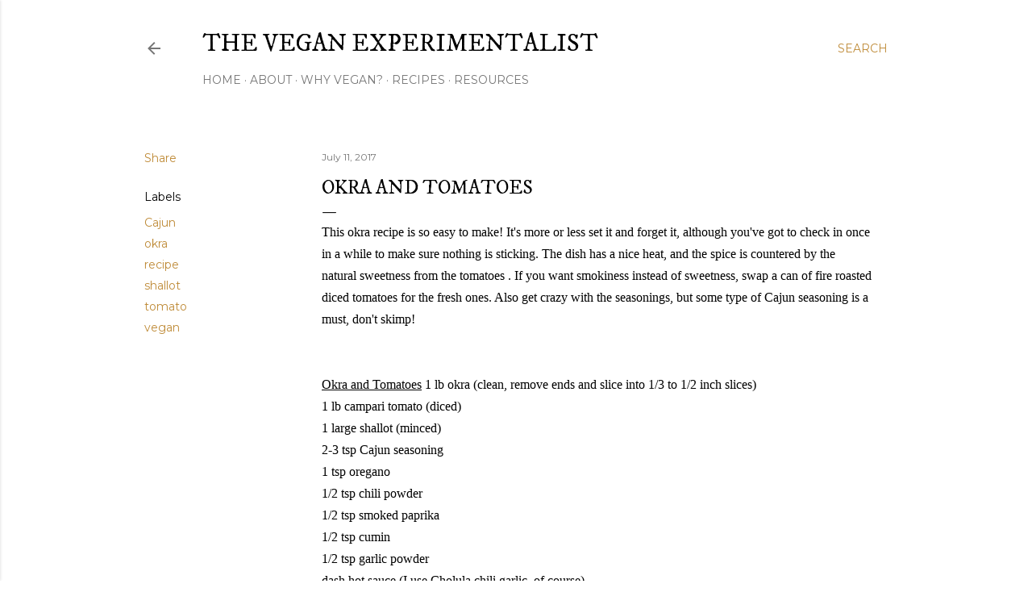

--- FILE ---
content_type: text/html; charset=UTF-8
request_url: http://www.theveganexperimentalist.com/b/stats?style=BLACK_TRANSPARENT&timeRange=ALL_TIME&token=APq4FmAvbw6oWS_qkb7usOtKWdlCydveg7qo3Bs7TTBwtWTlyB3OhrMRVmcOSIqQBoO5ZJcDgBqNy2eLiBaqDCZk6bUHz-Onkg
body_size: 260
content:
{"total":801138,"sparklineOptions":{"backgroundColor":{"fillOpacity":0.1,"fill":"#000000"},"series":[{"areaOpacity":0.3,"color":"#202020"}]},"sparklineData":[[0,99],[1,23],[2,20],[3,20],[4,39],[5,18],[6,19],[7,52],[8,39],[9,17],[10,57],[11,22],[12,14],[13,18],[14,17],[15,16],[16,12],[17,21],[18,18],[19,20],[20,17],[21,11],[22,20],[23,21],[24,17],[25,24],[26,72],[27,33],[28,42],[29,36]],"nextTickMs":327272}

--- FILE ---
content_type: text/plain
request_url: https://www.google-analytics.com/j/collect?v=1&_v=j102&a=1368442080&t=pageview&_s=1&dl=http%3A%2F%2Fwww.theveganexperimentalist.com%2F2017%2F07%2Fokra-and-tomatoes.html&ul=en-us%40posix&dt=Okra%20and%20Tomatoes&sr=1280x720&vp=1280x720&_u=IEBAAEABAAAAACAAI~&jid=1525142078&gjid=708091970&cid=1026746210.1765663047&tid=UA-100052452-1&_gid=472528764.1765663047&_r=1&_slc=1&z=1080733807
body_size: -454
content:
2,cG-QHMDT056HX